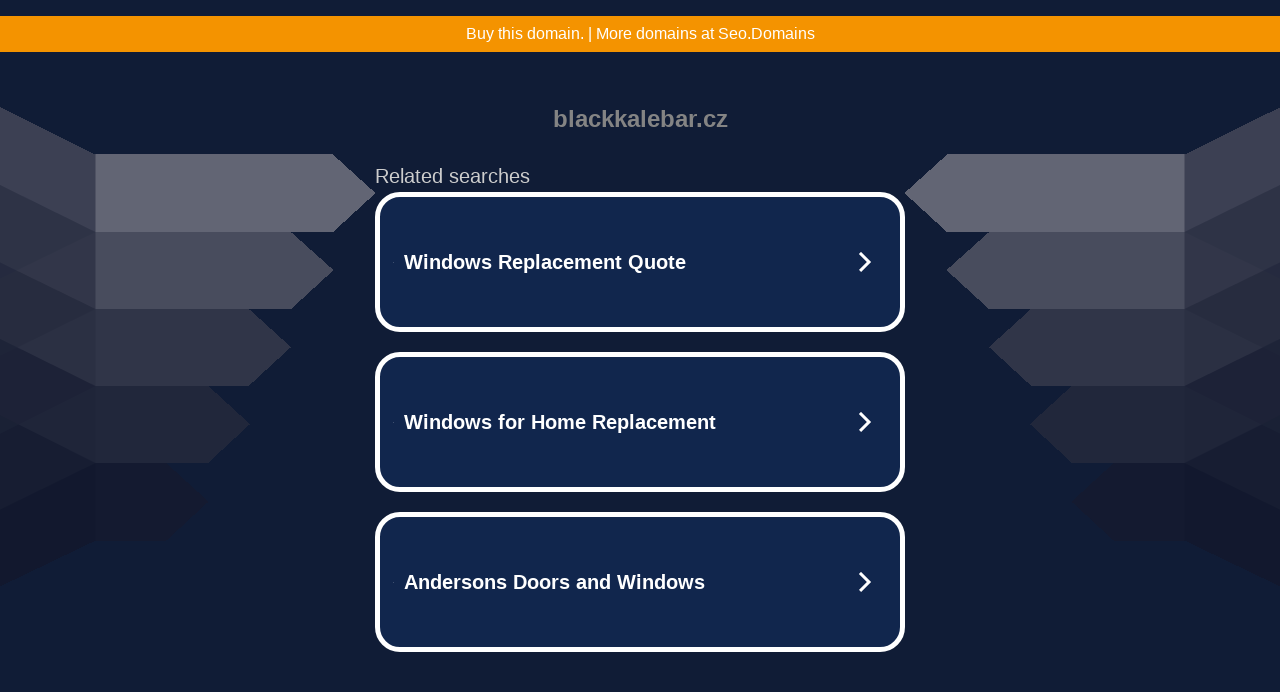

--- FILE ---
content_type: text/html; charset=UTF-8
request_url: https://www.blackkalebar.cz/bj-casino-nemocnice-ostrava-fifejdy
body_size: 6138
content:
<!DOCTYPE html>
<html data-adblockkey="MFwwDQYJKoZIhvcNAQEBBQADSwAwSAJBALquDFETXRn0Hr05fUP7EJT77xYnPmRbpMy4vk8KYiHnkNpednjOANJcaXDXcKQJN0nXKZJL7TciJD8AoHXK158CAwEAAQ==_TeZ3DztjfGsgIuHLgVVtruEXAkH9EUAt13l+1QU51HJt01UYuZoTiDby6jqsAogJCdjaJLRKzz7loqLH1xVN2Q==" xmlns="http://www.w3.org/1999/xhtml" lang="en">
<head>
    <meta http-equiv="Content-Type" content="text/html; charset=utf-8"/>
    <meta name="viewport" content="width=device-width, initial-scale=1, shrink-to-fit=no"/>
    <title>blackkalebar.cz</title>
    <style media="screen">
.asset_star0 {
	background: url('//d38psrni17bvxu.cloudfront.net/themes/assets/star0.gif') no-repeat center;
	width: 13px;
	height: 12px;
	display: inline-block;
}

.asset_star1 {
	background: url('//d38psrni17bvxu.cloudfront.net/themes/assets/star1.gif') no-repeat center;
	width: 13px;
	height: 12px;
	display: inline-block;
}

.asset_starH {
	background: url('//d38psrni17bvxu.cloudfront.net/themes/assets/starH.gif') no-repeat center;
	width: 13px;
	height: 12px;
	display: inline-block;
}

.sitelink {
	padding-right: 16px;
}

.sellerRatings a:link,
.sellerRatings a:visited,
.sellerRatings a:hover,
.sellerRatings a:active {
	text-decoration: none;
	cursor: text;
}

.sellerRatings {
	margin:0 0 3px 20px;
}

.sitelinkHolder {
	margin:-15px 0 15px 35px;
}

#ajaxloaderHolder {
	display: block;
	width: 24px;
	height: 24px;
	background: #fff;
	padding: 8px 0 0 8px;
	margin:10px auto;
	-webkit-border-radius: 4px;
	-moz-border-radius: 4px;
	border-radius: 4px;
}</style>    <style media="screen">
* {
    margin:0;padding:0
}

body {
    background:#101c36;
    font-family: sans-serif;
    text-align: center;
    font-size:1rem;
}

.header {
    padding:1rem 1rem 0;
    overflow:hidden;
}

h1 {
    color:#848484;
    font-size:1.5rem;
}

.header-text-color:visited,
.header-text-color:link,
.header-text-color {
    color:#848484;
}

.comp-is-parked {
  margin: 4px 0 2px;
}

.comp-sponsored {
  text-align: left;
  margin: 0 0 -1.8rem 4px;
}

.wrapper1 {
    margin:1rem;
}

.wrapper2 {
    background:url('//d38psrni17bvxu.cloudfront.net/themes/cleanPeppermintBlack_657d9013/img/bottom.png') no-repeat center bottom;
    padding-bottom:140px;
}

.wrapper3 {
    background:#fff;
    max-width:300px;
    margin:0 auto 1rem;
    padding-top:1px;
    padding-bottom:1px;
}

.onDesktop {
    display:none;
}

.tcHolder {
    padding-top: 2rem;
}

.adsHolder {
    margin: 1rem 0;
    padding-top: 2rem;
    overflow:hidden;
}

.footer {
    color:#626574;
    padding:2rem 1rem;
    font-size:.8rem;
    margin:0 auto;
    max-width:440px;
}

.footer a:link,
.footer a:visited {
    color:#626574;
}

.searchHolder {
    padding:1px 0 1px 1px;
    margin:1rem auto;
    width: 95%;
    max-width: 500px;
}

@media screen and (min-width:600px) {

    .comp-is-parked,
    .comp-sponsored {
      color: #848484;
    }

    .comp-sponsored {
      margin-left: 0;
    }

    .wrapper1 {
        max-width:1500px;
        margin-left:auto;
        margin-right:auto;
    }

    .wrapper2 {
        background:url('//d38psrni17bvxu.cloudfront.net/themes/cleanPeppermintBlack_657d9013/img/arrows.png') no-repeat center top;
        padding-bottom:0;
        min-height:600px;
    }

    .wrapper3 {
        max-width:530px;
        background:none;
    }
}
</style>    <style media="screen">
.fallback-term-holder {
    display: inline-grid;
    grid-template-columns: 1fr;
    width: 100%;
    padding-top: 75px;
}

.fallback-term-link {
    grid-column: 1 / span 1; align-self: center;
    padding: 50px 13px 50px 13px; border-radius: 25px;
    border: 5px solid #ffffff; margin-bottom: 20px;
    background-color: rgb(17, 38, 77);
    text-decoration-line: none;
    font-size: 18px;
    font-weight: 700;
    color: #ffffff;
    text-align: left;
}

.fallback-arrow {
    float: right;
    width: 24px;
    height: 24px;
    background-image: url('[data-uri]');
}</style>
    <meta name="description" content="This domain may be for sale!" />
    </head>

<body id="afd">

<div class="wrapper1">
    
<style>
	.sale_banner_orange {
		background:#F49300;
		color: #c8c8c8;
		text-align: center;
		font: 16px/36px Roboto, sans-serif;
		height: 36px;
	}

	.sale_banner_orange a {
		display: block;
		color:#fff;
		text-decoration: none;
	}

    @media (max-width: 600px) {
        .sale_banner_orange {
            height: 100%;
        }
    }
</style>

<div class="sale_banner_orange" style="border-top:none">
			<a href="https://www.mydomaincontact.com/?domain_name=blackkalebar.cz" target="_blank">
			Buy this domain. | More domains at Seo.Domains
	</a>
</div>
    <div class="wrapper2">
        <div class="wrapper3">
            <br/>
        <script async src="https://euob.youstarsbuilding.com/sxp/i/224f85302aa2b6ec30aac9a85da2cbf9.js" data-ch="AdsDeli - domain - landingpage" data-uvid="92b673fc3ee58228798bb8b72336e6edc83eaab6" class="ct_clicktrue_80705" data-jsonp="onCheqResponse"></script>
    <noscript>
        <iframe src="https://obseu.youstarsbuilding.com/ns/224f85302aa2b6ec30aac9a85da2cbf9.html?ch=AdsDeli%20-%20domain%20-%20landingpage" width="0" height="0" style="display:none"></iframe>
    </noscript>
<br/>
<div class="header" id="domainname">
        <h1>blackkalebar.cz</h1>
    </div>
                        <div class="tcHolder">
                <div id="tc"></div>
            </div>
        </div>
    </div>
            <div class="footer">
            2025 Copyright | All Rights Reserved.
<br/><br/>
<a href="javascript:void(0);" onClick="window.open('/privacy.html', 'privacy-policy', 'width=890,height=330,left=200,top=200,menubar=no,status=yes,toolbar=no').focus()" class="privacy-policy">
    Privacy Policy
</a>
<br/><br/>
<br/><br/>
    </div>
</div>

<script type="text/javascript" language="JavaScript">
    var tcblock = {
        // Required and steady
        'container': 'tc',
        'type': 'relatedsearch',
        'colorBackground': 'transparent',
        
        'number': 3,
        
        // Font-Sizes and Line-Heights
        'fontSizeAttribution': 14,
        'fontSizeTitle': 24,
        'lineHeightTitle': 34,
        // Colors
        'colorAttribution': '#aaa',
        'colorTitleLink': '#0277bd',
        // Alphabetically
        'horizontalAlignment': 'center',
        'noTitleUnderline': false,
        'rolloverLinkColor': '#01579b',
        'verticalSpacing': 10
    };
    var searchboxBlock = {
        'container': 'search',
        'type': 'searchbox',
        'fontSizeSearchInput': 12,
        'hideSearchInputBorder': false,
        'hideSearchButtonBorder': true,
        'fontSizeSearchButton': 13,
        'colorBackground': 'transparent',
        'colorSearchButton': '#0b3279',
        'colorSearchButtonText': '#fff'
    };
    </script>
<script type="text/javascript">let isAdult=false;         let containerNames=[];         let uniqueTrackingID='MTc2NDIxMTIwMC44ODk6ZjdjMDY5YzNmZTY0ZjliOWI1NDNkOGExOGZlOGZmMDcxNzMxNTVmYmYzMWQzMGMxZmI4YzRmOTRlYWRjZTEyZTo2OTI3YmEwMGQ5MGNh';         let search='';         let themedata='eyJhbGciOiJBMTI4S1ciLCJlbmMiOiJBMTI4Q0JDLUhTMjU2In0.1S1CZzMFmmSi_7rATRoFFeCjT_3hfzv2wyvN20nJzGYimq02DbX-Mw.3oc-nLs8gIlmtFO0nN_FBw.[base64].TL6LHJl2mlI_x0VYYcAf4A';         let domain='blackkalebar.cz';         let scriptPath='';         let adtest='off';if(top.location!==location) { top.location.href=location.protocol + '//' + location.host + location.pathname + (location.search ? location.search + '&' : '?') + '_xafvr=ODIzYzY4NDRhMWFhOWMxMDQ0ZWVhMDc4ZjA0NTVjZGIzZWM2MmZkZiw2OTI3YmEwMGRmMDAz'; }let pageLoadedCallbackTriggered = false;let fallbackTriggered = false;let formerCalledArguments = false;let pageOptions = {'pubId': 'dp-teaminternet01','resultsPageBaseUrl': '//' + location.host + '/?ts=','fontFamily': 'arial','optimizeTerms': true,'maxTermLength': 40,'adtest': true,'clicktrackUrl': '//' + location.host + '/munin/a/tr/click?','attributionText': 'Ads','colorAttribution': '#b7b7b7','fontSizeAttribution': 16,'attributionBold': false,'rolloverLinkBold': false,'fontFamilyAttribution': 'arial','adLoadedCallback': function(containerName, adsLoaded, isExperimentVariant, callbackOptions) {let data = {containerName: containerName,adsLoaded: adsLoaded,isExperimentVariant: isExperimentVariant,callbackOptions: callbackOptions,terms: pageOptions.terms};if (!adsLoaded || (containerName in containerNames)) {ajaxQuery(scriptPath + "/munin/a/tr/adloaded"+ "?toggle=adloaded"+ "&uid=" + encodeURIComponent(uniqueTrackingID)+ "&domain=" + encodeURIComponent(domain)+ "&data=" + encodeURIComponent(JSON.stringify(data)));}},'pageLoadedCallback': function (requestAccepted, status) {document.body.style.visibility = 'visible';pageLoadedCallbackTriggered = true;if ((status.faillisted === true || status.faillisted == "true" || status.blocked === true || status.blocked == "true" ) && status.error_code != 25) {ajaxQuery(scriptPath + "/munin/a/tr/block?domain=" + encodeURIComponent(domain) + "&caf=1&toggle=block&reason=other&uid=" + encodeURIComponent(uniqueTrackingID));}if (status.errorcode && !status.error_code) {status.error_code = status.errorcode;}if (status.error_code) {ajaxQuery(scriptPath + "/munin/a/tr/errorcode?domain=" + encodeURIComponent(domain) + "&caf=1&toggle=errorcode&code=" + encodeURIComponent(status.error_code) + "&uid=" + encodeURIComponent(uniqueTrackingID));if ([18, 19].indexOf(parseInt(status.error_code)) != -1 && fallbackTriggered == false) {fallbackTriggered = true;if (typeof loadFeed === "function") {window.location.href = '//' + location.host;}}if (status.error_code == 20) {window.location.replace("//dp.g.doubleclick.net/apps/domainpark/domainpark.cgi?client=" + encodeURIComponent((pageOptions.pubid.match(/^ca-/i) ? "" : "ca-") + pageOptions.pubid) + "&domain_name=" + encodeURIComponent(domain) + "&output=html&drid=" + encodeURIComponent(pageOptions.domainRegistrant));}}if (status.needsreview === true || status.needsreview == "true") {ajaxQuery(scriptPath + "/munin/a/tr/needsreview?domain=" + encodeURIComponent(domain) + "&caf=1&toggle=needsreview&uid=" + encodeURIComponent(uniqueTrackingID));}if ((status.adult === true || status.adult == "true") && !isAdult) {ajaxQuery(scriptPath + "/munin/a/tr/adult?domain=" + encodeURIComponent(domain) + "&caf=1&toggle=adult&uid=" + encodeURIComponent(uniqueTrackingID));} else if ((status.adult === false || status.adult == "false") && isAdult) {ajaxQuery(scriptPath + "/munin/a/tr/nonadult?domain=" + encodeURIComponent(domain) + "&caf=1&toggle=nonadult&uid=" + encodeURIComponent(uniqueTrackingID));}if (requestAccepted) {if (status.feed) {ajaxQuery(scriptPath + "/munin/a/tr/feed?domain=" + encodeURIComponent(domain) + "&caf=1&toggle=feed&feed=" + encodeURIComponent(status.feed) + "&uid=" + encodeURIComponent(uniqueTrackingID));}if (status.error_code) {ajaxQuery(scriptPath + "/munin/a/tr/answercheck/error?domain=" + encodeURIComponent(domain) + "&caf=1&toggle=answercheck&answer=error_" + encodeURIComponent(status.error_code) + "&uid=" + encodeURIComponent(uniqueTrackingID));} else {ajaxQuery(scriptPath + "/munin/a/tr/answercheck/yes?domain=" + encodeURIComponent(domain) + "&caf=1&toggle=answercheck&answer=yes&uid=" + encodeURIComponent(uniqueTrackingID));}} else {ajaxQuery(scriptPath + "/munin/a/tr/answercheck/reject?domain=" + encodeURIComponent(domain) + "&caf=1&toggle=answercheck&answer=rejected&uid=" + encodeURIComponent(uniqueTrackingID));fallbackRedirect();}}};let x = function (obj1, obj2) {if (typeof obj1 != "object")obj1 = {};for (let key in obj2)obj1[key] = obj2[key];return obj1;};function getXMLhttp() {let xmlHttp = null;try {xmlHttp = new XMLHttpRequest();} catch (e) {try {xmlHttp = new ActiveXObject("Msxml2.XMLHTTP");} catch (ex) {try {xmlHttp = new ActiveXObject("Microsoft.XMLHTTP");} catch (exc) {}}}return xmlHttp;}function fallbackRedirect() {if (window.location.pathname !== '/zazu') {let fallbackRedirectUrl = '//' + domain + (window.location.port ? ':' + window.location.port : '') + '/zazu';window.location.replace(fallbackRedirectUrl);}}function ajaxQuery(url) {if (adtest == 'on') return false;xmlHttp = getXMLhttp();if (!xmlHttp) return ajaxBackfill(url);xmlHttp.open("GET", url, false);return xmlHttp.send(null);}function ajaxBackfill(url) {if (adtest == 'on') return false;if (url.indexOf("&toggle=browserjs") > -1) return false;try {let img = document.createElement('img');img.style.visibility = 'hidden';img.style.width = '1px';img.style.height = '1px';img.src = url + "&_t=" + new Date().getTime();document.body.appendChild(img);} catch (e) {}}ajaxQuery(scriptPath + "/munin/a/tr/browserjs?domain=" + encodeURIComponent(domain) + "&toggle=browserjs&uid=" + encodeURIComponent(uniqueTrackingID));x(pageOptions, {resultsPageBaseUrl: '//www.blackkalebar.cz/?ts=eyJhbGciOiJBMTI4S1ciLCJlbmMiOiJBMTI4Q0JDLUhTMjU2In0.1S1CZzMFmmSi_7rATRoFFeCjT_3hfzv2wyvN20nJzGYimq02DbX-Mw.3oc-nLs8gIlmtFO0nN_FBw.[base64].TL6LHJl2mlI_x0VYYcAf4A',hl: 'en',kw: '',terms: '',uiOptimize: true, channel: 'bucket007,bucket011,bucket077', pubId: 'dp-teaminternet09_3ph',adtest: 'off',personalizedAds: false,clicktrackUrl: 'https://www.blackkalebar.cz/munin/a/tr/click' + '?click=caf' + '&domain=blackkalebar.cz&uid=MTc2NDIxMTIwMC44ODk6ZjdjMDY5YzNmZTY0ZjliOWI1NDNkOGExOGZlOGZmMDcxNzMxNTVmYmYzMWQzMGMxZmI4YzRmOTRlYWRjZTEyZTo2OTI3YmEwMGQ5MGNh&ts=eyJhbGciOiJBMTI4S1ciLCJlbmMiOiJBMTI4Q0JDLUhTMjU2In0.1S1CZzMFmmSi_7rATRoFFeCjT_3hfzv2wyvN20nJzGYimq02DbX-Mw.3oc-nLs8gIlmtFO0nN_FBw.[base64].TL6LHJl2mlI_x0VYYcAf4A&adtest=off' });x(pageOptions, [] );x(pageOptions, { domainRegistrant:'as-drid-2558334540730768' } );function loadFeed() {let s = document.createElement('script');let blurredTerms = document.getElementById('blurred-terms');if (blurredTerms !== null) {blurredTerms.style.display = "none";}s.src = '//www.google.com/adsense/domains/caf.js?abp=1&adsdeli=true';document.body.appendChild(s);let a = Array.prototype.slice.call(arguments);s.onload = function () {let c = google.ads.domains.Caf;switch (a.length) {case 1:return new c(a[0]);case 2:return new c(a[0], a[1]);case 3:return new c(a[0], a[1], a[2]);case 4:return new c(a[0], a[1], a[2], a[3]);case 5:return new c(a[0], a[1], a[2], a[3], a[4]);}return c.apply(null, a);};}</script>
<script type="text/javascript">
var ls = function(xhr, token) {
    xhr.onreadystatechange = function () {
        if (xhr.readyState === XMLHttpRequest.DONE) {
            if (xhr.status < 200 || xhr.status >= 400) {
                console.log('There was a problem with the request.');
            }
            
            if (typeof window.onRTBFailure === 'function') { window.onRTBFailure(); }
        }
    }
    
    xhr.open('GET', '/munin/a/l' + 's?t=6927ba00&token=' + encodeURI(token), true);
    xhr.send();
};
ls(new XMLHttpRequest(), '92b673fc3ee58228798bb8b72336e6edc83eaab6');
</script>

<script type='text/javascript'>x(pageOptions, { "styleId":5837883959});</script>
<script>
    function getLoadFeedArguments() {
        let arguments = [
            pageOptions
        ];

        let possibleArguments = ['adblock', 'adblock1', 'adblock2', 'tcblock', 'searchboxBlock', 'rtblock', 'rsblock', 'searchblock'];
        for (let i = 0; i < possibleArguments.length; i++) {
            if (typeof this[possibleArguments[i]] !== 'undefined') {
                arguments.push(this[possibleArguments[i]]);
            }
        }

        return arguments;
    }
</script>

    <script>
        loadFeed(...getLoadFeedArguments());
    </script>
</body>
</html>


--- FILE ---
content_type: text/html; charset=UTF-8
request_url: https://syndicatedsearch.goog/afs/ads?sjk=m4ToVkoVTuSDyky%2FgVn8pw%3D%3D&adtest=off&psid=5837883959&pcsa=false&channel=bucket007%2Cbucket011%2Cbucket077&client=dp-teaminternet09_3ph&r=m&hl=en&rpbu=https%3A%2F%2Fwww.blackkalebar.cz%2F%3Fts%3DeyJhbGciOiJBMTI4S1ciLCJlbmMiOiJBMTI4Q0JDLUhTMjU2In0.1S1CZzMFmmSi_7rATRoFFeCjT_3hfzv2wyvN20nJzGYimq02DbX-Mw.3oc-nLs8gIlmtFO0nN_FBw.mvhWZ2kq1Osu1uvTIUdQWQktpENWb3TRZU2vQrAPwwK2ChQAoNW2RWq86Ec9_97DztNJYfKDYJSYzfUSoJfRhgGh6FKvdRHh0z8R247E3yRMCleL61HXdTyDfz7Fx9O1RD4oPBvqDLuEYDGHQuHXTjFs4hVW9Frf6zfX2yuWOdi39ngVIfQxXI8p4Q2fH6h9CGt4eoLUVNR_YtUqH0wV5knvpRDPX5QAZVTfNOZyG98nY9mRhzzIj2Ltj-PGC4gI02yLQ68gn68BdCPJVNyniRqlP8f1Lx-DLSM1diFwb4KAjcZlhYX4SaEHmYtrhUCkptaA3BhsdiVjOuC2-vPoULv95UZ01KPmMqph6UA6x5PE6VFJfS0K__7vx0tM2TGc28mqZ19VIPnRRb-BqtLt1YmCG8tAYU55FDynwJl5psjr0FTr4qv1qzJrXsQYXksbTu_IkSbYP1LDjGez4paXV_P0AQGXa8GyWZJf4cpTwuBNccP-svx2tzugS8fP8hNXcPJrnKscFsnEeddk_SRfna0X7vGwd_lhJ_UN-dIdrVINHKm76IC7IgHFxLIbRiHWjfypVM09LC31HeDnHCjjFvFVyoUyySxVo5NiXugTIBm7SvTE3OVWDM5rg02L9tJX.TL6LHJl2mlI_x0VYYcAf4A&type=3&swp=as-drid-2558334540730768&oe=UTF-8&ie=UTF-8&fexp=21404%2C17300002%2C17301431%2C17301433%2C17301436%2C17301548%2C17301266%2C72717108%2C73110182%2C17301559&format=r3%7Cs&nocache=4181764211201740&num=0&output=afd_ads&domain_name=www.blackkalebar.cz&v=3&bsl=8&pac=2&u_his=2&u_tz=0&dt=1764211201742&u_w=1280&u_h=720&biw=1280&bih=720&psw=1280&psh=790&frm=0&uio=--&cont=tc&drt=0&jsid=caf&jsv=830884147&rurl=https%3A%2F%2Fwww.blackkalebar.cz%2Fbj-casino-nemocnice-ostrava-fifejdy
body_size: 3521
content:
<!doctype html><html lang="en"> <head> <style id="ssr-boilerplate">body{-webkit-text-size-adjust:100%; font-family:arial,sans-serif; margin:0;}.div{-webkit-box-flex:0 0; -webkit-flex-shrink:0; flex-shrink:0;max-width:100%;}.span:last-child, .div:last-child{-webkit-box-flex:1 0; -webkit-flex-shrink:1; flex-shrink:1;}.a{text-decoration:none; text-transform:none; color:inherit; display:inline-block;}.span{-webkit-box-flex:0 0; -webkit-flex-shrink:0; flex-shrink:0;display:inline-block; overflow:hidden; text-transform:none;}.img{border:none; max-width:100%; max-height:100%;}.i_{display:-ms-flexbox; display:-webkit-box; display:-webkit-flex; display:flex;-ms-flex-align:start; -webkit-box-align:start; -webkit-align-items:flex-start; align-items:flex-start;box-sizing:border-box; overflow:hidden;}.v_{-webkit-box-flex:1 0; -webkit-flex-shrink:1; flex-shrink:1;}.j_>span:last-child, .j_>div:last-child, .w_, .w_:last-child{-webkit-box-flex:0 0; -webkit-flex-shrink:0; flex-shrink:0;}.l_{-ms-overflow-style:none; scrollbar-width:none;}.l_::-webkit-scrollbar{display:none;}.s_{position:relative; display:inline-block;}.u_{position:absolute; top:0; left:0; height:100%; background-repeat:no-repeat; background-size:auto 100%;}.t_{display:block;}.r_{display:-ms-flexbox; display:-webkit-box; display:-webkit-flex; display:flex;-ms-flex-align:center; -webkit-box-align:center; -webkit-align-items:center; align-items:center;-ms-flex-pack:center; -webkit-box-pack:center; -webkit-justify-content:center; justify-content:center;}.q_{box-sizing:border-box; max-width:100%; max-height:100%; overflow:hidden;display:-ms-flexbox; display:-webkit-box; display:-webkit-flex; display:flex;-ms-flex-align:center; -webkit-box-align:center; -webkit-align-items:center; align-items:center;-ms-flex-pack:center; -webkit-box-pack:center; -webkit-justify-content:center; justify-content:center;}.n_{text-overflow:ellipsis; white-space:nowrap;}.p_{-ms-flex-negative:1; max-width: 100%;}.m_{overflow:hidden;}.o_{white-space:nowrap;}.x_{cursor:pointer;}.y_{display:none; position:absolute; z-index:1;}.k_>div:not(.y_) {display:-webkit-inline-box; display:-moz-inline-box; display:-ms-inline-flexbox; display:-webkit-inline-flex; display:inline-flex; vertical-align:middle;}.k_.topAlign>div{vertical-align:top;}.k_.centerAlign>div{vertical-align:middle;}.k_.bottomAlign>div{vertical-align:bottom;}.k_>span, .k_>a, .k_>img, .k_{display:inline; vertical-align:middle;}.si101:nth-of-type(5n+1) > .si141{border-left: #1f8a70 7px solid;}.rssAttrContainer ~ .si101:nth-of-type(5n+2) > .si141{border-left: #1f8a70 7px solid;}.si101:nth-of-type(5n+3) > .si141{border-left: #bedb39 7px solid;}.rssAttrContainer ~ .si101:nth-of-type(5n+4) > .si141{border-left: #bedb39 7px solid;}.si101:nth-of-type(5n+5) > .si141{border-left: #ffe11a 7px solid;}.rssAttrContainer ~ .si101:nth-of-type(5n+6) > .si141{border-left: #ffe11a 7px solid;}.si101:nth-of-type(5n+2) > .si141{border-left: #fd7400 7px solid;}.rssAttrContainer ~ .si101:nth-of-type(5n+3) > .si141{border-left: #fd7400 7px solid;}.si101:nth-of-type(5n+4) > .si141{border-left: #004358 7px solid;}.rssAttrContainer ~ .si101:nth-of-type(5n+5) > .si141{border-left: #004358 7px solid;}.z_{cursor:pointer;}.si130{display:inline; text-transform:inherit;}.flexAlignStart{-ms-flex-align:start; -webkit-box-align:start; -webkit-align-items:flex-start; align-items:flex-start;}.flexAlignBottom{-ms-flex-align:end; -webkit-box-align:end; -webkit-align-items:flex-end; align-items:flex-end;}.flexAlignCenter{-ms-flex-align:center; -webkit-box-align:center; -webkit-align-items:center; align-items:center;}.flexAlignStretch{-ms-flex-align:stretch; -webkit-box-align:stretch; -webkit-align-items:stretch; align-items:stretch;}.flexJustifyStart{-ms-flex-pack:start; -webkit-box-pack:start; -webkit-justify-content:flex-start; justify-content:flex-start;}.flexJustifyCenter{-ms-flex-pack:center; -webkit-box-pack:center; -webkit-justify-content:center; justify-content:center;}.flexJustifyEnd{-ms-flex-pack:end; -webkit-box-pack:end; -webkit-justify-content:flex-end; justify-content:flex-end;}</style>  <style>.si101{width:100%; -ms-flex-negative:1;-webkit-box-flex:1 0; -webkit-flex-shrink:1; flex-shrink:1;}.si144{font-weight:700;background-color:#11264d;border-radius:25px;border:5px solid #ffffff;font-size:20px;line-height:26px;margin-bottom:20px;padding-bottom:50px;padding-left:13px;padding-right:13px;padding-top:50px;color:#ffffff;width:100%; -ms-flex-negative:1;-webkit-box-flex:1 0; -webkit-flex-shrink:1; flex-shrink:1;}.si144:hover{background-color:#242b42;text-decoration:underline;}.si33{margin-left:10px;margin-right:10px;width:100%; -ms-flex-negative:1;-webkit-box-flex:1 0; -webkit-flex-shrink:1; flex-shrink:1;}.si102{border-radius:15px;height:30px;width:1px;}.si128{height:1px;width:100%; -ms-flex-negative:1;-webkit-box-flex:1 0; -webkit-flex-shrink:1; flex-shrink:1;}div>div.si128:last-child{display:none;}.si133{background-color:#101c36;border-radius:2px;font-size:20px;line-height:22px;margin-bottom:5px;color:#cdcdcd;}.si135{background-color:#101c36;height:100%;}.si143{border-radius:12px;margin-right:10px;width:24px;}.si130{font-weight:700;}.rssAttrContainer{width:100%; -ms-flex-negative:1;-webkit-box-flex:1 0; -webkit-flex-shrink:1; flex-shrink:1;}.si133{background-color:#101c36;border-radius:2px;font-size:20px;line-height:22px;margin-bottom:5px;color:#cdcdcd;}.si135{background-color:#101c36;padding-bottom:0px;padding-right:0px;}</style> <meta content="NOINDEX, NOFOLLOW" name="ROBOTS"> <meta content="telephone=no" name="format-detection"> <meta content="origin" name="referrer">    </head> <body>  <div id="adBlock">   <div id="ssrad-master" data-csa-needs-processing="1" data-num-ads="3" class="parent_container"><div class="i_ div si135" style="-ms-flex-direction:row; -webkit-box-orient:horizontal; -webkit-flex-direction:row; flex-direction:row;-ms-flex-pack:start; -webkit-box-pack:start; -webkit-justify-content:flex-start; justify-content:flex-start;-ms-flex-align:start; -webkit-box-align:start; -webkit-align-items:flex-start; align-items:flex-start;-ms-flex-wrap:wrap; -webkit-flex-wrap:wrap; flex-wrap:wrap;" data-ad-container="1"><div class="i_ div rssAttrContainer" style="-ms-flex-direction:row; -webkit-box-orient:horizontal; -webkit-flex-direction:row; flex-direction:row;"><span class="p_ si133 span">Related searches</span></div><div id="e1" class="i_ div clicktrackedAd_js si101" style="-ms-flex-direction:row; -webkit-box-orient:horizontal; -webkit-flex-direction:row; flex-direction:row;"><a href="https://www.blackkalebar.cz/?ts=eyJhbGciOiJBMTI4S1ciLCJlbmMiOiJBMTI4Q0JDLUhTMjU2In0.1S1CZzMFmmSi_7rATRoFFeCjT_3hfzv2wyvN20nJzGYimq02DbX-Mw.3oc-nLs8gIlmtFO0nN_FBw.[base64].TL6LHJl2mlI_x0VYYcAf4A&amp;query=Windows+Replacement+Quote&amp;afdToken=[base64]&amp;pcsa=false" data-nb="0" target="_top" class="i_ a si144" style="-ms-flex-direction:row; -webkit-box-orient:horizontal; -webkit-flex-direction:row; flex-direction:row;-ms-flex-pack:start; -webkit-box-pack:start; -webkit-justify-content:flex-start; justify-content:flex-start;-ms-flex-align:center; -webkit-box-align:center; -webkit-align-items:center; align-items:center;"><div class="i_ div si69" style="-ms-flex-direction:row; -webkit-box-orient:horizontal; -webkit-flex-direction:row; flex-direction:row;-ms-flex-pack:center; -webkit-box-pack:center; -webkit-justify-content:center; justify-content:center;-ms-flex-align:center; -webkit-box-align:center; -webkit-align-items:center; align-items:center;"><div class="i_ div" style="-ms-flex-direction:row; -webkit-box-orient:horizontal; -webkit-flex-direction:row; flex-direction:row;"><div aria-hidden="true" tabindex="-1" class="div q_ si102"><img src="https://afs.googleusercontent.com/ad_icons/standard/publisher_icon_image/search.svg?c=%23ffffff" alt="" loading="lazy" class="img"></div></div></div><div class="i_ div si33" style="-ms-flex-direction:row; -webkit-box-orient:horizontal; -webkit-flex-direction:row; flex-direction:row;-ms-flex-pack:start; -webkit-box-pack:start; -webkit-justify-content:flex-start; justify-content:flex-start;-ms-flex-align:center; -webkit-box-align:center; -webkit-align-items:center; align-items:center;"><span class="p_ si34 span">Windows Replacement Quote</span></div><div aria-hidden="true" tabindex="-1" class="div q_ si143 w_"><img src="https://afs.googleusercontent.com/ad_icons/standard/publisher_icon_image/chevron.svg?c=%23ffffff" alt="" loading="lazy" class="img"></div></a></div><div id="e2" class="i_ div clicktrackedAd_js si101" style="-ms-flex-direction:row; -webkit-box-orient:horizontal; -webkit-flex-direction:row; flex-direction:row;"><a href="https://www.blackkalebar.cz/?ts=eyJhbGciOiJBMTI4S1ciLCJlbmMiOiJBMTI4Q0JDLUhTMjU2In0.1S1CZzMFmmSi_7rATRoFFeCjT_3hfzv2wyvN20nJzGYimq02DbX-Mw.3oc-nLs8gIlmtFO0nN_FBw.[base64].TL6LHJl2mlI_x0VYYcAf4A&amp;query=Windows+for+Home+Replacement&amp;afdToken=[base64]&amp;pcsa=false" data-nb="0" target="_top" class="i_ a si144" style="-ms-flex-direction:row; -webkit-box-orient:horizontal; -webkit-flex-direction:row; flex-direction:row;-ms-flex-pack:start; -webkit-box-pack:start; -webkit-justify-content:flex-start; justify-content:flex-start;-ms-flex-align:center; -webkit-box-align:center; -webkit-align-items:center; align-items:center;"><div class="i_ div si69" style="-ms-flex-direction:row; -webkit-box-orient:horizontal; -webkit-flex-direction:row; flex-direction:row;-ms-flex-pack:center; -webkit-box-pack:center; -webkit-justify-content:center; justify-content:center;-ms-flex-align:center; -webkit-box-align:center; -webkit-align-items:center; align-items:center;"><div class="i_ div" style="-ms-flex-direction:row; -webkit-box-orient:horizontal; -webkit-flex-direction:row; flex-direction:row;"><div aria-hidden="true" tabindex="-1" class="div q_ si102"><img src="https://afs.googleusercontent.com/ad_icons/standard/publisher_icon_image/search.svg?c=%23ffffff" alt="" loading="lazy" class="img"></div></div></div><div class="i_ div si33" style="-ms-flex-direction:row; -webkit-box-orient:horizontal; -webkit-flex-direction:row; flex-direction:row;-ms-flex-pack:start; -webkit-box-pack:start; -webkit-justify-content:flex-start; justify-content:flex-start;-ms-flex-align:center; -webkit-box-align:center; -webkit-align-items:center; align-items:center;"><span class="p_ si34 span">Windows for Home Replacement</span></div><div aria-hidden="true" tabindex="-1" class="div q_ si143 w_"><img src="https://afs.googleusercontent.com/ad_icons/standard/publisher_icon_image/chevron.svg?c=%23ffffff" alt="" loading="lazy" class="img"></div></a></div><div id="e3" class="i_ div clicktrackedAd_js si101" style="-ms-flex-direction:row; -webkit-box-orient:horizontal; -webkit-flex-direction:row; flex-direction:row;"><a href="https://www.blackkalebar.cz/?ts=eyJhbGciOiJBMTI4S1ciLCJlbmMiOiJBMTI4Q0JDLUhTMjU2In0.1S1CZzMFmmSi_7rATRoFFeCjT_3hfzv2wyvN20nJzGYimq02DbX-Mw.3oc-nLs8gIlmtFO0nN_FBw.[base64].TL6LHJl2mlI_x0VYYcAf4A&amp;query=Andersons+Doors+and+Windows&amp;afdToken=[base64]&amp;pcsa=false" data-nb="0" target="_top" class="i_ a si144" style="-ms-flex-direction:row; -webkit-box-orient:horizontal; -webkit-flex-direction:row; flex-direction:row;-ms-flex-pack:start; -webkit-box-pack:start; -webkit-justify-content:flex-start; justify-content:flex-start;-ms-flex-align:center; -webkit-box-align:center; -webkit-align-items:center; align-items:center;"><div class="i_ div si69" style="-ms-flex-direction:row; -webkit-box-orient:horizontal; -webkit-flex-direction:row; flex-direction:row;-ms-flex-pack:center; -webkit-box-pack:center; -webkit-justify-content:center; justify-content:center;-ms-flex-align:center; -webkit-box-align:center; -webkit-align-items:center; align-items:center;"><div class="i_ div" style="-ms-flex-direction:row; -webkit-box-orient:horizontal; -webkit-flex-direction:row; flex-direction:row;"><div aria-hidden="true" tabindex="-1" class="div q_ si102"><img src="https://afs.googleusercontent.com/ad_icons/standard/publisher_icon_image/search.svg?c=%23ffffff" alt="" loading="lazy" class="img"></div></div></div><div class="i_ div si33" style="-ms-flex-direction:row; -webkit-box-orient:horizontal; -webkit-flex-direction:row; flex-direction:row;-ms-flex-pack:start; -webkit-box-pack:start; -webkit-justify-content:flex-start; justify-content:flex-start;-ms-flex-align:center; -webkit-box-align:center; -webkit-align-items:center; align-items:center;"><span class="p_ si34 span">Andersons Doors and Windows</span></div><div aria-hidden="true" tabindex="-1" class="div q_ si143 w_"><img src="https://afs.googleusercontent.com/ad_icons/standard/publisher_icon_image/chevron.svg?c=%23ffffff" alt="" loading="lazy" class="img"></div></a></div></div></div> </div> <div id="ssrab" style="display:none;"><!--leader-content--><div id="ssrsb-slave-1"></div></div> <script nonce="6mIKZ8LX18EjVYHchQSPzA">window.AFS_AD_REQUEST_RETURN_TIME_ = Date.now();window.IS_GOOGLE_AFS_IFRAME_ = true;function populate(el) { var adBlock = document.getElementById("adBlock"); adBlock.innerHTML += el;}
var IS_GOOGLE_AFS_IFRAME_ = true;
var ad_json = {"caps":[{"n":"queryId","v":"AronaeXcA7zsoNgPkOe86Qo"}],"sbs":[{"fn":"slave-1","afdt":"[base64]","label":"Search Ads"}],"rs_attr":{"t":"Related Links","u":""},"gd":{"ff":{"fd":"swap","eiell":true,"pcsbs":"44","pcsbp":"8","esb":true},"cd":{"pid":"dp-teaminternet09_3ph","eawp":"partner-dp-teaminternet09_3ph","qi":"AronaeXcA7zsoNgPkOe86Qo"},"pc":{"ct":true},"dc":{"d":true}}};</script> <script src="/adsense/domains/caf.js?pac=2" type="text/javascript" nonce="6mIKZ8LX18EjVYHchQSPzA"></script>  </body> </html>